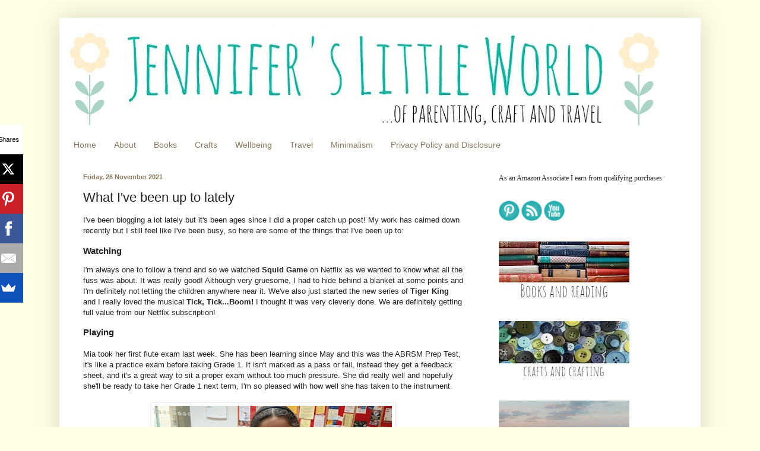

--- FILE ---
content_type: text/html; charset=utf-8
request_url: https://www.google.com/recaptcha/api2/aframe
body_size: 251
content:
<!DOCTYPE HTML><html><head><meta http-equiv="content-type" content="text/html; charset=UTF-8"></head><body><script nonce="GV9BVGuKw1WmCsY8ok4rAQ">/** Anti-fraud and anti-abuse applications only. See google.com/recaptcha */ try{var clients={'sodar':'https://pagead2.googlesyndication.com/pagead/sodar?'};window.addEventListener("message",function(a){try{if(a.source===window.parent){var b=JSON.parse(a.data);var c=clients[b['id']];if(c){var d=document.createElement('img');d.src=c+b['params']+'&rc='+(localStorage.getItem("rc::a")?sessionStorage.getItem("rc::b"):"");window.document.body.appendChild(d);sessionStorage.setItem("rc::e",parseInt(sessionStorage.getItem("rc::e")||0)+1);localStorage.setItem("rc::h",'1769115061428');}}}catch(b){}});window.parent.postMessage("_grecaptcha_ready", "*");}catch(b){}</script></body></html>